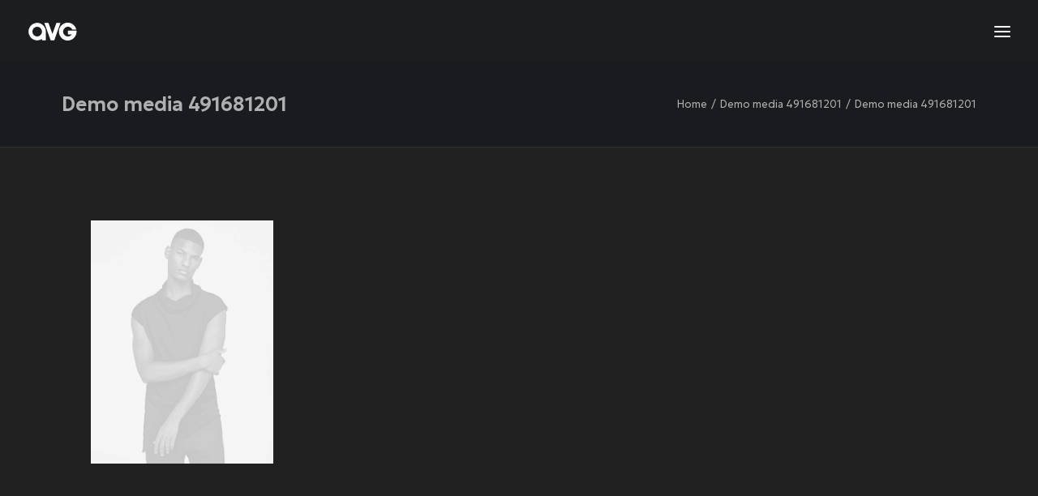

--- FILE ---
content_type: text/html; charset=UTF-8
request_url: https://anujvijaygadre.com/demo-media-491681201/
body_size: 16259
content:
<!DOCTYPE html><html class="no-touch" lang="en-US" xmlns="http://www.w3.org/1999/xhtml"><head><script data-no-optimize="1">var litespeed_docref=sessionStorage.getItem("litespeed_docref");litespeed_docref&&(Object.defineProperty(document,"referrer",{get:function(){return litespeed_docref}}),sessionStorage.removeItem("litespeed_docref"));</script> <meta http-equiv="Content-Type" content="text/html; charset=UTF-8"><meta name="viewport" content="width=device-width, initial-scale=1"><link rel="profile" href="http://gmpg.org/xfn/11"><link rel="pingback" href="https://anujvijaygadre.com/xmlrpc.php"><title>Demo media 491681201 &#8211; Anuj Gadre &#8211; Product Designer</title><meta name='robots' content='max-image-preview:large' /><link rel='dns-prefetch' href='//www.googletagmanager.com' /><link rel='dns-prefetch' href='//fonts.googleapis.com' /><link rel="alternate" type="application/rss+xml" title="Anuj Gadre - Product Designer &raquo; Feed" href="https://anujvijaygadre.com/feed/" /><link rel="alternate" type="application/rss+xml" title="Anuj Gadre - Product Designer &raquo; Comments Feed" href="https://anujvijaygadre.com/comments/feed/" /><link rel="alternate" type="application/rss+xml" title="Anuj Gadre - Product Designer &raquo; Demo media 491681201 Comments Feed" href="https://anujvijaygadre.com/feed/?attachment_id=83562" /><link rel="alternate" title="oEmbed (JSON)" type="application/json+oembed" href="https://anujvijaygadre.com/wp-json/oembed/1.0/embed?url=https%3A%2F%2Fanujvijaygadre.com%2Fdemo-media-491681201%2F" /><link rel="alternate" title="oEmbed (XML)" type="text/xml+oembed" href="https://anujvijaygadre.com/wp-json/oembed/1.0/embed?url=https%3A%2F%2Fanujvijaygadre.com%2Fdemo-media-491681201%2F&#038;format=xml" /><style id='wp-img-auto-sizes-contain-inline-css' type='text/css'>img:is([sizes=auto i],[sizes^="auto," i]){contain-intrinsic-size:3000px 1500px}
/*# sourceURL=wp-img-auto-sizes-contain-inline-css */</style><link rel="preload" as="style" onload="this.onload=null;this.rel='stylesheet'" id='litespeed-cache-dummy-css' href='https://anujvijaygadre.com/wp-content/plugins/litespeed-cache/assets/css/litespeed-dummy.css' type='text/css' media='all' /><link data-optimized="1" rel='stylesheet' id='wp-block-library-css' href='https://anujvijaygadre.com/wp-content/litespeed/css/6c9dfbb0d926048dc5beb58479de94e3.css?ver=e94e3' type='text/css' media='all' /><style id='global-styles-inline-css' type='text/css'>:root{--wp--preset--aspect-ratio--square: 1;--wp--preset--aspect-ratio--4-3: 4/3;--wp--preset--aspect-ratio--3-4: 3/4;--wp--preset--aspect-ratio--3-2: 3/2;--wp--preset--aspect-ratio--2-3: 2/3;--wp--preset--aspect-ratio--16-9: 16/9;--wp--preset--aspect-ratio--9-16: 9/16;--wp--preset--color--black: #000000;--wp--preset--color--cyan-bluish-gray: #abb8c3;--wp--preset--color--white: #ffffff;--wp--preset--color--pale-pink: #f78da7;--wp--preset--color--vivid-red: #cf2e2e;--wp--preset--color--luminous-vivid-orange: #ff6900;--wp--preset--color--luminous-vivid-amber: #fcb900;--wp--preset--color--light-green-cyan: #7bdcb5;--wp--preset--color--vivid-green-cyan: #00d084;--wp--preset--color--pale-cyan-blue: #8ed1fc;--wp--preset--color--vivid-cyan-blue: #0693e3;--wp--preset--color--vivid-purple: #9b51e0;--wp--preset--gradient--vivid-cyan-blue-to-vivid-purple: linear-gradient(135deg,rgb(6,147,227) 0%,rgb(155,81,224) 100%);--wp--preset--gradient--light-green-cyan-to-vivid-green-cyan: linear-gradient(135deg,rgb(122,220,180) 0%,rgb(0,208,130) 100%);--wp--preset--gradient--luminous-vivid-amber-to-luminous-vivid-orange: linear-gradient(135deg,rgb(252,185,0) 0%,rgb(255,105,0) 100%);--wp--preset--gradient--luminous-vivid-orange-to-vivid-red: linear-gradient(135deg,rgb(255,105,0) 0%,rgb(207,46,46) 100%);--wp--preset--gradient--very-light-gray-to-cyan-bluish-gray: linear-gradient(135deg,rgb(238,238,238) 0%,rgb(169,184,195) 100%);--wp--preset--gradient--cool-to-warm-spectrum: linear-gradient(135deg,rgb(74,234,220) 0%,rgb(151,120,209) 20%,rgb(207,42,186) 40%,rgb(238,44,130) 60%,rgb(251,105,98) 80%,rgb(254,248,76) 100%);--wp--preset--gradient--blush-light-purple: linear-gradient(135deg,rgb(255,206,236) 0%,rgb(152,150,240) 100%);--wp--preset--gradient--blush-bordeaux: linear-gradient(135deg,rgb(254,205,165) 0%,rgb(254,45,45) 50%,rgb(107,0,62) 100%);--wp--preset--gradient--luminous-dusk: linear-gradient(135deg,rgb(255,203,112) 0%,rgb(199,81,192) 50%,rgb(65,88,208) 100%);--wp--preset--gradient--pale-ocean: linear-gradient(135deg,rgb(255,245,203) 0%,rgb(182,227,212) 50%,rgb(51,167,181) 100%);--wp--preset--gradient--electric-grass: linear-gradient(135deg,rgb(202,248,128) 0%,rgb(113,206,126) 100%);--wp--preset--gradient--midnight: linear-gradient(135deg,rgb(2,3,129) 0%,rgb(40,116,252) 100%);--wp--preset--font-size--small: 13px;--wp--preset--font-size--medium: 20px;--wp--preset--font-size--large: 36px;--wp--preset--font-size--x-large: 42px;--wp--preset--spacing--20: 0.44rem;--wp--preset--spacing--30: 0.67rem;--wp--preset--spacing--40: 1rem;--wp--preset--spacing--50: 1.5rem;--wp--preset--spacing--60: 2.25rem;--wp--preset--spacing--70: 3.38rem;--wp--preset--spacing--80: 5.06rem;--wp--preset--shadow--natural: 6px 6px 9px rgba(0, 0, 0, 0.2);--wp--preset--shadow--deep: 12px 12px 50px rgba(0, 0, 0, 0.4);--wp--preset--shadow--sharp: 6px 6px 0px rgba(0, 0, 0, 0.2);--wp--preset--shadow--outlined: 6px 6px 0px -3px rgb(255, 255, 255), 6px 6px rgb(0, 0, 0);--wp--preset--shadow--crisp: 6px 6px 0px rgb(0, 0, 0);}:where(.is-layout-flex){gap: 0.5em;}:where(.is-layout-grid){gap: 0.5em;}body .is-layout-flex{display: flex;}.is-layout-flex{flex-wrap: wrap;align-items: center;}.is-layout-flex > :is(*, div){margin: 0;}body .is-layout-grid{display: grid;}.is-layout-grid > :is(*, div){margin: 0;}:where(.wp-block-columns.is-layout-flex){gap: 2em;}:where(.wp-block-columns.is-layout-grid){gap: 2em;}:where(.wp-block-post-template.is-layout-flex){gap: 1.25em;}:where(.wp-block-post-template.is-layout-grid){gap: 1.25em;}.has-black-color{color: var(--wp--preset--color--black) !important;}.has-cyan-bluish-gray-color{color: var(--wp--preset--color--cyan-bluish-gray) !important;}.has-white-color{color: var(--wp--preset--color--white) !important;}.has-pale-pink-color{color: var(--wp--preset--color--pale-pink) !important;}.has-vivid-red-color{color: var(--wp--preset--color--vivid-red) !important;}.has-luminous-vivid-orange-color{color: var(--wp--preset--color--luminous-vivid-orange) !important;}.has-luminous-vivid-amber-color{color: var(--wp--preset--color--luminous-vivid-amber) !important;}.has-light-green-cyan-color{color: var(--wp--preset--color--light-green-cyan) !important;}.has-vivid-green-cyan-color{color: var(--wp--preset--color--vivid-green-cyan) !important;}.has-pale-cyan-blue-color{color: var(--wp--preset--color--pale-cyan-blue) !important;}.has-vivid-cyan-blue-color{color: var(--wp--preset--color--vivid-cyan-blue) !important;}.has-vivid-purple-color{color: var(--wp--preset--color--vivid-purple) !important;}.has-black-background-color{background-color: var(--wp--preset--color--black) !important;}.has-cyan-bluish-gray-background-color{background-color: var(--wp--preset--color--cyan-bluish-gray) !important;}.has-white-background-color{background-color: var(--wp--preset--color--white) !important;}.has-pale-pink-background-color{background-color: var(--wp--preset--color--pale-pink) !important;}.has-vivid-red-background-color{background-color: var(--wp--preset--color--vivid-red) !important;}.has-luminous-vivid-orange-background-color{background-color: var(--wp--preset--color--luminous-vivid-orange) !important;}.has-luminous-vivid-amber-background-color{background-color: var(--wp--preset--color--luminous-vivid-amber) !important;}.has-light-green-cyan-background-color{background-color: var(--wp--preset--color--light-green-cyan) !important;}.has-vivid-green-cyan-background-color{background-color: var(--wp--preset--color--vivid-green-cyan) !important;}.has-pale-cyan-blue-background-color{background-color: var(--wp--preset--color--pale-cyan-blue) !important;}.has-vivid-cyan-blue-background-color{background-color: var(--wp--preset--color--vivid-cyan-blue) !important;}.has-vivid-purple-background-color{background-color: var(--wp--preset--color--vivid-purple) !important;}.has-black-border-color{border-color: var(--wp--preset--color--black) !important;}.has-cyan-bluish-gray-border-color{border-color: var(--wp--preset--color--cyan-bluish-gray) !important;}.has-white-border-color{border-color: var(--wp--preset--color--white) !important;}.has-pale-pink-border-color{border-color: var(--wp--preset--color--pale-pink) !important;}.has-vivid-red-border-color{border-color: var(--wp--preset--color--vivid-red) !important;}.has-luminous-vivid-orange-border-color{border-color: var(--wp--preset--color--luminous-vivid-orange) !important;}.has-luminous-vivid-amber-border-color{border-color: var(--wp--preset--color--luminous-vivid-amber) !important;}.has-light-green-cyan-border-color{border-color: var(--wp--preset--color--light-green-cyan) !important;}.has-vivid-green-cyan-border-color{border-color: var(--wp--preset--color--vivid-green-cyan) !important;}.has-pale-cyan-blue-border-color{border-color: var(--wp--preset--color--pale-cyan-blue) !important;}.has-vivid-cyan-blue-border-color{border-color: var(--wp--preset--color--vivid-cyan-blue) !important;}.has-vivid-purple-border-color{border-color: var(--wp--preset--color--vivid-purple) !important;}.has-vivid-cyan-blue-to-vivid-purple-gradient-background{background: var(--wp--preset--gradient--vivid-cyan-blue-to-vivid-purple) !important;}.has-light-green-cyan-to-vivid-green-cyan-gradient-background{background: var(--wp--preset--gradient--light-green-cyan-to-vivid-green-cyan) !important;}.has-luminous-vivid-amber-to-luminous-vivid-orange-gradient-background{background: var(--wp--preset--gradient--luminous-vivid-amber-to-luminous-vivid-orange) !important;}.has-luminous-vivid-orange-to-vivid-red-gradient-background{background: var(--wp--preset--gradient--luminous-vivid-orange-to-vivid-red) !important;}.has-very-light-gray-to-cyan-bluish-gray-gradient-background{background: var(--wp--preset--gradient--very-light-gray-to-cyan-bluish-gray) !important;}.has-cool-to-warm-spectrum-gradient-background{background: var(--wp--preset--gradient--cool-to-warm-spectrum) !important;}.has-blush-light-purple-gradient-background{background: var(--wp--preset--gradient--blush-light-purple) !important;}.has-blush-bordeaux-gradient-background{background: var(--wp--preset--gradient--blush-bordeaux) !important;}.has-luminous-dusk-gradient-background{background: var(--wp--preset--gradient--luminous-dusk) !important;}.has-pale-ocean-gradient-background{background: var(--wp--preset--gradient--pale-ocean) !important;}.has-electric-grass-gradient-background{background: var(--wp--preset--gradient--electric-grass) !important;}.has-midnight-gradient-background{background: var(--wp--preset--gradient--midnight) !important;}.has-small-font-size{font-size: var(--wp--preset--font-size--small) !important;}.has-medium-font-size{font-size: var(--wp--preset--font-size--medium) !important;}.has-large-font-size{font-size: var(--wp--preset--font-size--large) !important;}.has-x-large-font-size{font-size: var(--wp--preset--font-size--x-large) !important;}
/*# sourceURL=global-styles-inline-css */</style><style id='classic-theme-styles-inline-css' type='text/css'>/*! This file is auto-generated */
.wp-block-button__link{color:#fff;background-color:#32373c;border-radius:9999px;box-shadow:none;text-decoration:none;padding:calc(.667em + 2px) calc(1.333em + 2px);font-size:1.125em}.wp-block-file__button{background:#32373c;color:#fff;text-decoration:none}
/*# sourceURL=/wp-includes/css/classic-themes.min.css */</style><link rel='stylesheet' id='uncodefont-google-css' href='//fonts.googleapis.com/css?family=Karla%3A200%2C300%2Cregular%2C500%2C600%2C700%2C800%2C200italic%2C300italic%2Citalic%2C500italic%2C600italic%2C700italic%2C800italic%7CGeologica%3A100%2C200%2C300%2Cregular%2C500%2C600%2C700%2C800%2C900&#038;subset=latin%2Clatin-ext%2Ccyrillic%2Ccyrillic-ext%2Cgreek%2Cvietnamese&#038;ver=2.10.4&#038;display=swap' type='text/css' media='all' /><link rel="preload" as="style" onload="this.onload=null;this.rel='stylesheet'" id='uncode-privacy-css' href='https://anujvijaygadre.com/wp-content/plugins/uncode-privacy/assets/css/uncode-privacy-public.css' type='text/css' media='all' /><link data-optimized="1" rel='stylesheet' id='uncode-style-css' href='https://anujvijaygadre.com/wp-content/litespeed/css/86faf011d5f0d75b1175db105a7b6ab0.css?ver=b6ab0' type='text/css' media='all' /><style id='uncode-style-inline-css' type='text/css'>@media (max-width: 959px) { .navbar-brand > * { height: 24px !important;}}
@media (min-width: 960px) { 
		.limit-width { max-width: 1200px; margin: auto;}
		.menu-container:not(.grid-filters) .menu-horizontal ul.menu-smart .megamenu-block-wrapper > .vc_row[data-parent="true"].limit-width:not(.row-parent-limit) { max-width: calc(1200px - 72px); }
		}
.menu-primary ul.menu-smart > li > a, .menu-primary ul.menu-smart li.dropdown > a, .menu-primary ul.menu-smart li.mega-menu > a, .vmenu-container ul.menu-smart > li > a, .vmenu-container ul.menu-smart li.dropdown > a { text-transform: uppercase; }
#changer-back-color { transition: background-color 1000ms cubic-bezier(0.25, 1, 0.5, 1) !important; } #changer-back-color > div { transition: opacity 1000ms cubic-bezier(0.25, 1, 0.5, 1) !important; } body.bg-changer-init.disable-hover .main-wrapper .style-light,  body.bg-changer-init.disable-hover .main-wrapper .style-light h1,  body.bg-changer-init.disable-hover .main-wrapper .style-light h2, body.bg-changer-init.disable-hover .main-wrapper .style-light h3, body.bg-changer-init.disable-hover .main-wrapper .style-light h4, body.bg-changer-init.disable-hover .main-wrapper .style-light h5, body.bg-changer-init.disable-hover .main-wrapper .style-light h6, body.bg-changer-init.disable-hover .main-wrapper .style-light a, body.bg-changer-init.disable-hover .main-wrapper .style-dark, body.bg-changer-init.disable-hover .main-wrapper .style-dark h1, body.bg-changer-init.disable-hover .main-wrapper .style-dark h2, body.bg-changer-init.disable-hover .main-wrapper .style-dark h3, body.bg-changer-init.disable-hover .main-wrapper .style-dark h4, body.bg-changer-init.disable-hover .main-wrapper .style-dark h5, body.bg-changer-init.disable-hover .main-wrapper .style-dark h6, body.bg-changer-init.disable-hover .main-wrapper .style-dark a { transition: color 1000ms cubic-bezier(0.25, 1, 0.5, 1) !important; }
/*# sourceURL=uncode-style-inline-css */</style><link rel="preload" as="style" onload="this.onload=null;this.rel='stylesheet'" id='lenis-scroll-style-css' href='https://anujvijaygadre.com/wp-content/themes/uncode/library/css/style-lenis.css' type='text/css' media='all' /><link rel="preload" as="style" onload="this.onload=null;this.rel='stylesheet'" id='uncode-style-breadcrumbs-css' href='https://anujvijaygadre.com/wp-content/themes/uncode/library/css/style-breadcrumbs.css' type='text/css' media='all' /><link rel="preload" as="style" onload="this.onload=null;this.rel='stylesheet'" id='uncode-style-widgets-css' href='https://anujvijaygadre.com/wp-content/themes/uncode/library/css/style-widgets.css' type='text/css' media='all' /><link rel="preload" as="style" onload="this.onload=null;this.rel='stylesheet'" id='uncode-style-iconbox-css' href='https://anujvijaygadre.com/wp-content/themes/uncode/library/css/style-iconbox.css' type='text/css' media='all' /><link rel="preload" as="style" onload="this.onload=null;this.rel='stylesheet'" id='uncode-style-utils-css' href='https://anujvijaygadre.com/wp-content/themes/uncode/library/css/style-utils.css' type='text/css' media='all' /><link rel="preload" as="style" onload="this.onload=null;this.rel='stylesheet'" id='uncode-icons-css' href='https://anujvijaygadre.com/wp-content/themes/uncode/library/css/uncode-icons.css' type='text/css' media='all' /><link rel="preload" as="style" onload="this.onload=null;this.rel='stylesheet'" id='uncode-custom-style-css' href='https://anujvijaygadre.com/wp-content/themes/uncode/library/css/style-custom.css' type='text/css' media='all' /><style id='uncode-custom-style-inline-css' type='text/css'>.blur-menu-top #masthead:not(.is_stuck) .menu-container, .blur-menu-stuck #masthead.is_stuck .menu-container, .blur-menu-always .menu-container {backdrop-filter:blur(120px);-webkit-backdrop-filter:blur(120px);}
/*# sourceURL=uncode-custom-style-inline-css */</style> <script type="text/javascript" src="https://anujvijaygadre.com/wp-includes/js/jquery/jquery.min.js" id="jquery-core-js"></script> <script data-optimized="1" type="text/javascript" src="https://anujvijaygadre.com/wp-content/litespeed/js/7247c623401342ac2635f027f2d78f82.js?ver=78f82" id="jquery-migrate-js" defer data-deferred="1"></script> <script data-optimized="1" type="text/javascript" src="https://anujvijaygadre.com/wp-content/litespeed/js/9cee0e8217d4b3820f5a39e0a9cd67b7.js?ver=d67b7" id="tp-tools-js" defer data-deferred="1"></script> <script data-optimized="1" type="text/javascript" src="https://anujvijaygadre.com/wp-content/litespeed/js/0b58956a2a9241a093c1c2bb3c989c70.js?ver=89c70" id="revmin-js" defer data-deferred="1"></script> <script data-optimized="1" type="text/javascript" src="https://anujvijaygadre.com/wp-content/litespeed/js/45864373c04af04e9ce27ec3a7fc8d84.js?ver=c8d84" id="uncodeAI" data-async='true' data-home="/" data-path="/" data-breakpoints-images="258,516,720,1032,1440,1800,2064,2880" id="ai-uncode-js" defer data-deferred="1"></script> <script type="text/javascript" id="uncode-init-js-extra" src="[data-uri]" defer></script> <script data-optimized="1" type="text/javascript" src="https://anujvijaygadre.com/wp-content/litespeed/js/58b062c68c6a15a734236684740a3b57.js?ver=a3b57" id="uncode-init-js" defer data-deferred="1"></script> 
 <script type="text/javascript" src="https://www.googletagmanager.com/gtag/js?id=G-9DM8YZ9SD2" id="google_gtagjs-js" defer data-deferred="1"></script> <script type="text/javascript" id="google_gtagjs-js-after" src="[data-uri]" defer></script> <script></script><link rel="https://api.w.org/" href="https://anujvijaygadre.com/wp-json/" /><link rel="alternate" title="JSON" type="application/json" href="https://anujvijaygadre.com/wp-json/wp/v2/media/83562" /><link rel="EditURI" type="application/rsd+xml" title="RSD" href="https://anujvijaygadre.com/xmlrpc.php?rsd" /><meta name="generator" content="WordPress 6.9" /><link rel="canonical" href="https://anujvijaygadre.com/demo-media-491681201/" /><link rel='shortlink' href='https://anujvijaygadre.com/?p=83562' /><meta name="generator" content="Site Kit by Google 1.170.0" /> <script type="text/javascript" src="[data-uri]" defer></script> <style type="text/css">.recentcomments a{display:inline !important;padding:0 !important;margin:0 !important;}</style><meta name="generator" content="Powered by Slider Revolution 6.7.38 - responsive, Mobile-Friendly Slider Plugin for WordPress with comfortable drag and drop interface." /><link rel="icon" href="https://anujvijaygadre.com/wp-content/uploads/2018/08/cropped-site-logo-1-32x32.png" sizes="32x32" /><link rel="icon" href="https://anujvijaygadre.com/wp-content/uploads/2018/08/cropped-site-logo-1-192x192.png" sizes="192x192" /><link rel="apple-touch-icon" href="https://anujvijaygadre.com/wp-content/uploads/2018/08/cropped-site-logo-1-180x180.png" /><meta name="msapplication-TileImage" content="https://anujvijaygadre.com/wp-content/uploads/2018/08/cropped-site-logo-1-270x270.png" /> <script src="[data-uri]" defer></script> <noscript><style>.wpb_animate_when_almost_visible { opacity: 1; }</style></noscript><link rel="preload" as="style" onload="this.onload=null;this.rel='stylesheet'" id='rs-plugin-settings-css' href='//anujvijaygadre.com/wp-content/plugins/revslider/sr6/assets/css/rs6.css' type='text/css' media='all' /><style id='rs-plugin-settings-inline-css' type='text/css'>#rs-demo-id {}
/*# sourceURL=rs-plugin-settings-inline-css */</style></head><body class="attachment wp-singular attachment-template-default single single-attachment postid-83562 attachmentid-83562 attachment-jpeg wp-theme-uncode  style-color-xsdn-bg hormenu-position-left megamenu-full-submenu header-full-width vmenu-center vmenu-middle menu-overlay main-center-align menu-mobile-transparent textual-accent-color menu-sticky-mobile menu-mobile-default menu-mobile-animated mobile-parallax-not-allowed ilb-no-bounce unreg adaptive-images-async qw-body-scroll-disabled menu-sticky-fix menu-scroll-transparency no-qty-fx blur-menu-always wpb-js-composer js-comp-ver-8.7.1.2 vc_responsive" data-border="0"><div id="vh_layout_help"></div><div id="uncode-custom-cursor" class="accent-style" data-cursor="" data-skin="light"><span></span><span class="title-tooltip"><span></span></span><span></span></div><div id="uncode-custom-cursor-pilot" class="accent-style" data-cursor="" data-skin="light"><span></span><span></span></div> <script type="text/javascript" src="[data-uri]" defer></script> <div class="body-borders" data-border="0"><div class="top-border body-border-shadow"></div><div class="right-border body-border-shadow"></div><div class="bottom-border body-border-shadow"></div><div class="left-border body-border-shadow"></div><div class="top-border style-dark-bg"></div><div class="right-border style-dark-bg"></div><div class="bottom-border style-dark-bg"></div><div class="left-border style-dark-bg"></div></div><div class="box-wrapper"><div class="box-container"> <script type="text/javascript" id="initBox" src="[data-uri]" defer></script> <div class="menu-wrapper menu-sticky menu-sticky-mobile">
<span class="menu-container-ghost-bg style-color-rgdb-bg menu-no-borders"></span><div id="masthead" class="navbar menu-primary menu-dark submenu-dark menu-transparent menu-add-padding menu-desktop-transparent menu-mobile-transparent style-dark-original single-h-padding style-dark-override menu-absolute menu-with-logo"><div class="menu-container style-color-rgdb-bg menu-no-borders" role="banner"><div class="row-menu row-offcanvas"><div class="row-menu-inner row-brand menu-horizontal-inner"><div id="logo-container-mobile" class="col-lg-0 logo-container middle"><div id="main-logo" class="navbar-header style-dark">
<a href="https://anujvijaygadre.com/" class="navbar-brand" data-minheight="16" aria-label="Anuj Gadre &#8211; Product Designer"><div class="logo-image main-logo  logo-light" data-maxheight="24" style="height: 24px;display:none;"><img decoding="async" src="https://anujvijaygadre.com/wp-content/uploads/2018/08/logo-round-b.svg" alt="logo" width="1" height="1" class="img-responsive" /></div><div class="logo-image main-logo  logo-dark" data-maxheight="24" style="height: 24px;"><img decoding="async" src="https://anujvijaygadre.com/wp-content/uploads/2018/08/logo-round-w.svg" alt="logo" width="1" height="1" class="img-responsive" /></div></a></div></div><div class="mmb-container"><div class="mobile-additional-icons"></div><div class="mobile-menu-button menu-button-overlay no-toggle mobile-menu-button-dark lines-button trigger-overlay" data-area="menu" data-container="main-container" aria-label="Open menu" role="button" tabindex="0"><span class="lines"><span></span></span></div></div></div></div></div></div></div><div class="overlay overlay-sequential overlay-menu" data-area="menu" data-container="main-container"><div class="overlay-bg style-dark-bg"></div><div class="main-header"><div class="vmenu-container menu-container style-dark menu-no-arrows menu-primary menu-dark submenu-dark menu-transparent menu-desktop-transparent menu-mobile-transparent style-dark-original single-h-padding" role="navigation" data-lenis-prevent><div class="row row-parent"><div class="row-inner"><div class="menu-sidebar main-menu-container"><div class="navbar-main"><div class="menu-sidebar-inner"><div class="menu-accordion menu-accordion-primary"><ul id="menu-new-menu-1" class="menu-primary-inner menu-smart sm sm-vertical" role="menu"><li role="menuitem"  class="menu-item menu-item-type-post_type menu-item-object-page menu-item-home depth-0 menu-item-130789 menu-item-link"><a href="https://anujvijaygadre.com/">Home<i class="fa fa-angle-right fa-dropdown"></i></a></li><li role="menuitem"  class="menu-item menu-item-type-custom menu-item-object-custom menu-item-home depth-0 menu-item-130792 menu-item-link"><a href="https://anujvijaygadre.com/#work">Work<i class="fa fa-angle-right fa-dropdown"></i></a></li><li role="menuitem"  class="menu-item menu-item-type-custom menu-item-object-custom depth-0 menu-item-131139 menu-item-link"><a target="_blank" href="https://anujgadre.cv">Resume<i class="fa fa-angle-right fa-dropdown"></i></a></li><li role="menuitem"  class="menu-item menu-item-type-post_type menu-item-object-page depth-0 menu-item-130790 menu-item-link"><a href="https://anujvijaygadre.com/about/">About<i class="fa fa-angle-right fa-dropdown"></i></a></li></ul></div><div class="uncode-close-offcanvas-mobile lines-button close navbar-mobile-el"><span class="lines"></span></div></div></div></div></div></div></div></div></div> <script type="text/javascript" id="fixMenuHeight" src="[data-uri]" defer></script> <div class="main-wrapper"><div class="main-container"><div class="page-wrapper" role="main"><div class="sections-container" id="sections-container"> <script type="text/javascript" src="[data-uri]" defer></script><div class="row-container row-breadcrumb row-breadcrumb-dark text-right"><div class="row row-parent style-dark limit-width"><div class="breadcrumb-title h5 text-bold">Demo media 491681201</div><ol class="breadcrumb header-subtitle"><li><a href="https://anujvijaygadre.com/">Home</a></li><li><a href="https://anujvijaygadre.com/demo-media-491681201/">Demo media 491681201</a></li><li class="current">Demo media 491681201</li></ol></div></div><article id="post-83562" class="page-body style-color-141850-bg post-83562 attachment type-attachment status-inherit hentry"><div class="post-wrapper"><div class="post-body"><div class="post-content un-no-sidebar-layout"><div class="row-container"><div class="row row-parent style-dark limit-width double-top-padding double-bottom-padding"><div class="row-container"><div class="row row-parent style-dark limit-width no-top-padding double-bottom-padding"><p class="attachment"><a href='https://anujvijaygadre.com/wp-content/uploads/2023/07/product-placeholder-3-min.jpg'><img fetchpriority="high" decoding="async" width="225" height="300" src="https://anujvijaygadre.com/wp-content/uploads/2023/07/product-placeholder-3-min.jpg.webp" class="attachment-medium size-medium" alt="" /></a></p></div></div></div></div></div></div></div></article></div></div><footer id="colophon" class="site-footer" role="contentinfo"><div data-parent="true" class="vc_row has-bg need-focus style-color-rgdb-bg row-container mobile-hidden" id="row-unique-0"><div class="row double-top-padding double-bottom-padding single-h-padding full-width row-parent"><div class="wpb_row row-inner"><div class="wpb_column pos-top pos-left align_left column_parent col-lg-3 col-md-33 half-internal-gutter"><div class="uncol style-dark"  ><div class="uncoltable"><div class="uncell no-block-padding" ><div class="uncont" ><div  class="wpb_widgetised_column wpb_content_element"><div class="wpb_wrapper"><aside id="text-2" class="widget widget_text widget-container collapse-init sidebar-widgets"><h3 class="widget-title">ABOUT US</h3><div class="textwidget"><p>Uncode is a pixel perfect creative multiuse WordPress Theme designed with terrific attention to details, flexibility and performance. It is ultra professional, smooth and sleek, with a clean modern layout for almost any needs.</p></div></aside></div></div></div></div></div></div></div><div class="wpb_column pos-top pos-left align_left column_parent col-lg-3 tablet-hidden col-md-25 single-internal-gutter"><div class="uncol style-dark"  ><div class="uncoltable"><div class="uncell no-block-padding" ><div class="uncont" ><div  class="wpb_widgetised_column wpb_content_element"><div class="wpb_wrapper"><aside id="most-recommended-posts-1" class="widget widget_most-recommended-posts widget-container collapse-init sidebar-widgets"><h3 class="widget-title">RECOMMENDED POSTS</h3><ul class="mostrecommendedposts"></ul></aside></div></div></div></div></div></div></div><div class="wpb_column pos-top pos-left align_left column_parent col-lg-3 col-md-33 single-internal-gutter"><div class="uncol style-dark"  ><div class="uncoltable"><div class="uncell no-block-padding" ><div class="uncont" ><div  class="wpb_widgetised_column wpb_content_element"><div class="wpb_wrapper"></div></div></div></div></div></div></div><div class="wpb_column pos-top pos-left align_left column_parent col-lg-3 col-md-33 single-internal-gutter"><div class="uncol style-dark"  ><div class="uncoltable"><div class="uncell no-block-padding" ><div class="uncont" ><div  class="wpb_widgetised_column wpb_content_element"><div class="wpb_wrapper"></div></div></div></div></div></div></div><script id="script-row-unique-0" data-row="script-row-unique-0" type="text/javascript" class="vc_controls" src="[data-uri]" defer></script></div></div></div><div class="row-container style-color-nhtu-bg footer-center footer-last"><div class="row row-parent style-dark no-top-padding no-h-padding no-bottom-padding"><div class="uncell col-lg-6 pos-middle text-center"><div class="social-icon icon-box icon-box-top icon-inline"><a href="https://www.linkedin.com/in/anuj-gadre" target="_blank"><i class="fa fa-linkedin"></i></a></div></div><div class="site-info uncell col-lg-6 pos-middle text-center">&copy; 2026 Anuj Gadre - Product Designer. All rights reserved</div></div></div></footer></div></div></div></div><div class="style-light footer-scroll-top footer-scroll-higher footer-scroll-circle"><a href="#" class="scroll-top" aria-label="Scroll to top"><i class="fa fa-angle-up fa-stack btn-default btn-hover-nobg"></i></a></div> <script src="[data-uri]" defer></script> <script type="speculationrules">{"prefetch":[{"source":"document","where":{"and":[{"href_matches":"/*"},{"not":{"href_matches":["/wp-*.php","/wp-admin/*","/wp-content/uploads/*","/wp-content/*","/wp-content/plugins/*","/wp-content/themes/uncode/*","/*\\?(.+)"]}},{"not":{"selector_matches":"a[rel~=\"nofollow\"]"}},{"not":{"selector_matches":".no-prefetch, .no-prefetch a"}}]},"eagerness":"conservative"}]}</script> <div class="gdpr-overlay"></div><div class="gdpr gdpr-privacy-preferences" data-nosnippet="true"><div class="gdpr-wrapper"><form method="post" class="gdpr-privacy-preferences-frm" action="https://anujvijaygadre.com/wp-admin/admin-post.php">
<input type="hidden" name="action" value="uncode_privacy_update_privacy_preferences">
<input type="hidden" id="update-privacy-preferences-nonce" name="update-privacy-preferences-nonce" value="c71c9218ef" /><input type="hidden" name="_wp_http_referer" value="/demo-media-491681201/" /><header><div class="gdpr-box-title"><h3>Privacy Preference Center</h3>
<span class="gdpr-close"></span></div></header><div class="gdpr-content"><div class="gdpr-tab-content"><div class="gdpr-consent-management gdpr-active"><header><h4>Privacy Preferences</h4></header><div class="gdpr-info"><p></p></div></div></div></div><footer>
<input type="submit" class="btn-accent btn-flat" value="Save Preferences">
<input type="hidden" id="uncode_privacy_save_cookies_from_banner" name="uncode_privacy_save_cookies_from_banner" value="false">
<input type="hidden" id="uncode_privacy_save_cookies_from_banner_button" name="uncode_privacy_save_cookies_from_banner_button" value=""></footer></form></div></div> <script type="text/html" id="wpb-modifications">window.wpbCustomElement = 1;</script><script data-optimized="1" type="text/javascript" src="https://anujvijaygadre.com/wp-content/litespeed/js/34d3645775c8494601d9c15264392e10.js?ver=92e10" id="underscore-js" defer data-deferred="1"></script> <script type="text/javascript" id="daves-wordpress-live-search-js-extra" src="[data-uri]" defer></script> <script data-optimized="1" type="text/javascript" src="https://anujvijaygadre.com/wp-content/litespeed/js/9ff68579f6ecafa92cc47351672aefbe.js?ver=aefbe" id="daves-wordpress-live-search-js" defer data-deferred="1"></script> <script data-optimized="1" type="text/javascript" src="https://anujvijaygadre.com/wp-content/litespeed/js/d725b5b1ee2b0fffff6c238ac7864dd6.js?ver=64dd6" id="js-cookie-js" defer data-deferred="1"></script> <script type="text/javascript" id="uncode-privacy-js-extra" src="[data-uri]" defer></script> <script data-optimized="1" type="text/javascript" src="https://anujvijaygadre.com/wp-content/litespeed/js/d0538011dbcf79a77a41553bf7114608.js?ver=14608" id="uncode-privacy-js" defer data-deferred="1"></script> <script data-optimized="1" type="text/javascript" src="https://anujvijaygadre.com/wp-content/litespeed/js/9634bf14f789b07a4bc2e3ba000897bb.js?ver=897bb" id="uncode-global-js" defer data-deferred="1"></script> <script data-optimized="1" type="text/javascript" src="https://anujvijaygadre.com/wp-content/litespeed/js/e22f814b2563ade5b2bb8d45ed3de860.js?ver=de860" id="lenis-scroll-js" defer data-deferred="1"></script> <script data-optimized="1" type="text/javascript" src="https://anujvijaygadre.com/wp-content/litespeed/js/aabaddf049788cd8c2b94fdddf853a52.js?ver=53a52" id="uncode-utils-js" defer data-deferred="1"></script> <script data-optimized="1" type="text/javascript" src="https://anujvijaygadre.com/wp-content/litespeed/js/4e886470d1fd4ca163684f8cfc68734c.js?ver=8734c" id="uncode-menuSystem-js" defer data-deferred="1"></script> <script data-optimized="1" type="text/javascript" src="https://anujvijaygadre.com/wp-content/litespeed/js/7554fc4b4d6673ff7715dc4705d0fb8b.js?ver=0fb8b" id="uncode-disableHoverScroll-js" defer data-deferred="1"></script> <script data-optimized="1" type="text/javascript" src="https://anujvijaygadre.com/wp-content/litespeed/js/b1cd2f9ca8d710dae7718809de9ec0b2.js?ver=ec0b2" id="uncode-animations-js" defer data-deferred="1"></script> <script data-optimized="1" type="text/javascript" src="https://anujvijaygadre.com/wp-content/litespeed/js/a5d94f7385127e2e88005875af7027fa.js?ver=027fa" id="uncode-tapHover-js" defer data-deferred="1"></script> <script data-optimized="1" type="text/javascript" src="https://anujvijaygadre.com/wp-content/litespeed/js/601cf00273bbbf0f69bfa9493ddb4ac4.js?ver=b4ac4" id="uncode-preventDoubleTransition-js" defer data-deferred="1"></script> <script data-optimized="1" type="text/javascript" src="https://anujvijaygadre.com/wp-content/litespeed/js/8751a0f636e1e895b875b050d00b13a9.js?ver=b13a9" id="uncode-printScreen-js" defer data-deferred="1"></script> <script data-optimized="1" type="text/javascript" src="https://anujvijaygadre.com/wp-content/litespeed/js/9eff2f22c8f437376c7bc6fea284ee8a.js?ver=4ee8a" id="change-skin-on-scroll-js" defer data-deferred="1"></script> <script data-optimized="1" type="text/javascript" src="https://anujvijaygadre.com/wp-content/litespeed/js/f0665b5b2464a4586691ddf2c09e642a.js?ver=e642a" id="jquery-waypoints-js" defer data-deferred="1"></script> <script data-optimized="1" type="text/javascript" src="https://anujvijaygadre.com/wp-content/litespeed/js/3179e8095dcba35b4532fae9db9472ef.js?ver=472ef" id="jquery-smartmenus-js" defer data-deferred="1"></script> <script data-optimized="1" type="text/javascript" src="https://anujvijaygadre.com/wp-content/litespeed/js/156766cf2203080e0b207028ab9ea8f0.js?ver=ea8f0" id="jquery-easing-js" defer data-deferred="1"></script> <script data-optimized="1" type="text/javascript" src="https://anujvijaygadre.com/wp-content/litespeed/js/850c5863433b16f0d98197813de5c785.js?ver=5c785" id="jquery-mousewheel-js" defer data-deferred="1"></script> <script data-optimized="1" type="text/javascript" src="https://anujvijaygadre.com/wp-content/litespeed/js/050361a12bc911f15fd9d25f159155f6.js?ver=155f6" id="jquery-sticky-kit-js" defer data-deferred="1"></script> <script data-optimized="1" type="text/javascript" src="https://anujvijaygadre.com/wp-content/litespeed/js/8690fc1af49fd7c720fd3a9daec90afc.js?ver=90afc" id="uncode-stickyElements-js" defer data-deferred="1"></script> <script data-optimized="1" type="text/javascript" src="https://anujvijaygadre.com/wp-content/litespeed/js/4c14fe666cf172782e3ad925f10ba8ac.js?ver=ba8ac" id="transition-js" defer data-deferred="1"></script> <script data-optimized="1" type="text/javascript" src="https://anujvijaygadre.com/wp-content/litespeed/js/b4c162b207a44a7738d6253803247e71.js?ver=47e71" id="uncode-cursor-js" defer data-deferred="1"></script> <script data-optimized="1" type="text/javascript" src="https://anujvijaygadre.com/wp-content/litespeed/js/86719e10e13fb641b64ec2f28897bd38.js?ver=7bd38" id="uncode-widgets-js" defer data-deferred="1"></script> <script data-optimized="1" type="text/javascript" src="https://anujvijaygadre.com/wp-content/litespeed/js/b16ced96dd2d4e0b4ac503289363df2f.js?ver=3df2f" id="uncode-revslider-js" defer data-deferred="1"></script> <script data-optimized="1" type="text/javascript" src="https://anujvijaygadre.com/wp-content/litespeed/js/71391044998faeb753f973489460d73b.js?ver=0d73b" id="uncode-app-js" defer data-deferred="1"></script> <script></script><script data-no-optimize="1">var litespeed_vary=document.cookie.replace(/(?:(?:^|.*;\s*)_lscache_vary\s*\=\s*([^;]*).*$)|^.*$/,"");litespeed_vary||fetch("/wp-content/plugins/litespeed-cache/guest.vary.php",{method:"POST",cache:"no-cache",redirect:"follow"}).then(e=>e.json()).then(e=>{console.log(e),e.hasOwnProperty("reload")&&"yes"==e.reload&&(sessionStorage.setItem("litespeed_docref",document.referrer),window.location.reload(!0))});</script></body></html>
<!-- Page optimized by LiteSpeed Cache @2026-01-20 23:43:28 -->

<!-- Page cached by LiteSpeed Cache 7.7 on 2026-01-20 23:43:27 -->
<!-- Guest Mode -->

--- FILE ---
content_type: image/svg+xml
request_url: https://anujvijaygadre.com/wp-content/uploads/2018/08/logo-round-w.svg
body_size: 141
content:
<svg id="Layer_1" data-name="Layer 1" xmlns="http://www.w3.org/2000/svg" viewBox="0 0 520 200"><defs><style>.cls-1{fill:#fff;}</style></defs><title>logo round w</title><path class="cls-1" d="M190,100a90,90,0,1,0-40,74.84V190h40V104h-.09C190,102.67,190,101.34,190,100Zm-90,50a50,50,0,1,1,50-50A50,50,0,0,1,100,150Z"/><polyline class="cls-1" points="343 10 277.59 190 258.76 190 240.25 190 174.56 10 217.11 10 258.76 124.45 300.23 10 343 10"/><path class="cls-1" d="M509.44,90H420v40h40a50,50,0,1,1,5.83-50h41.94a92,92,0,1,0,1.67,10Z"/></svg>

--- FILE ---
content_type: application/javascript; charset=utf-8
request_url: https://anujvijaygadre.com/wp-content/litespeed/js/45864373c04af04e9ce27ec3a7fc8d84.js?ver=c8d84
body_size: 1058
content:
(function(w){"use strict";var uncode="uncodeAI",path=";path=",doc=document,winWidth=w.innerWidth,screenWidth=screen.width,screenHeight=screen.height,cookies={},cssBreakpoint,cookieRecorded=!1,looped=!1,cookiesEnable=navigator.cookieEnabled,getuncodeCookies=function(){for(var index=0,cookieParts=doc.cookie.split(";"),cookiePattern=/^\suncodeAI\.([^=]+)=(.*?)\s*$/,cookies={},cookie;index<cookieParts.length;++index)if(cookie=cookieParts[index].match(cookiePattern))cookies[cookie[1]]=cookie[2];return cookies},measureWindowEmWidth=function(precision,f){precision=Math.max(parseFloat(precision||1,10),.01);var docElement=doc.documentElement,createBlock=function(){var block=doc.createElement("div"),blockStyles={width:"1px",height:"1px",display:"inline-block"};for(var property in blockStyles)block.style[property]=blockStyles[property];return block},blockRow=doc.createElement("div"),block=blockRow.appendChild(createBlock());blockRow.appendChild(createBlock()),docElement.appendChild(blockRow);var blockHeight=blockRow.clientHeight,ems=Math.floor(winWidth/blockHeight),delta=ems/2,iteration=0,iterations=[ems];while(iteration++<1e3&&(Math.abs(delta)>precision||blockRow.clientHeight>blockHeight))ems+=delta,block.style.width=ems+"em",delta/=(blockRow.clientHeight>blockHeight?1:-1)*(delta>0?-2:2),iterations.push(ems);return docElement.removeChild(blockRow),ems},getBreakpoints=function(str,emf){for(var index=0,rawBreakpoints=(str||"").split(","),breakpointPattern=/(\d+(?:\.\d+)?)(px)?/i,breakpoints=[],match;index<rawBreakpoints.length;++index)(match=rawBreakpoints[index].match(breakpointPattern))&&breakpoints.push(parseFloat(match[1],10));return breakpoints.sort(function(a,b){return a-b})},getDevicePixelRatio=function(){var ratio="devicePixelRatio"in w?w.devicePixelRatio:"deviceXDPI"in w&&"logicalXDPI"in w?w.deviceXDPI/w.logicalXDPI:1;return ratio},roundToPrecision=function(em,precision){return precision*Math.round(10*em/precision)/10};cookiesEnable&&(cookies=getuncodeCookies()),cookies.images!==undefined&&(cookieRecorded=!0);for(var index=0,scripts=doc.getElementsByTagName("script");index<scripts.length;++index)if(scripts[index].id==uncode){var pixelRatio=getDevicePixelRatio(),imgBreakpoint="2880",limitDensity=scripts[index].getAttribute("data-limit-density"),secureFlag=location.protocol==="https:"?";secure":"";pixelRatio=limitDensity&&pixelRatio>2?2:pixelRatio,path+=scripts[index].getAttribute("data-home"),scripts[index].getAttribute("data-async")=="true"&&(cookiesEnable=!1),cookiesEnable&&(doc.cookie=uncode+".screen="+screenWidth+path+secureFlag),w.uncodeScreen=screenWidth;if(!scripts[index].getAttribute("data-disable-images")){var breakpoints=getBreakpoints(scripts[index].getAttribute("data-breakpoints-images")),useOrientationWidth=scripts[index].getAttribute("data-use-orientation-width"),maximum=useOrientationWidth?screenWidth:Math.max(screenWidth,screenHeight),nextBreakpoint=null;maximum=pixelRatio>1?maximum*pixelRatio:maximum;do{if(maximum>(nextBreakpoint=breakpoints.pop()))break;imgBreakpoint=nextBreakpoint}while(breakpoints.length)}cookiesEnable&&(doc.cookie=uncode+".images="+imgBreakpoint+path+secureFlag),w.uncodeImages=imgBreakpoint;if(cookiesEnable){cookies=getuncodeCookies(),cssBreakpoint=cookies.css||"-";if((!("css"in cookies)||!cookies.css||cookies.css=="-")&&!scripts[index].getAttribute("data-disable-css")){var emRatio=winWidth/measureWindowEmWidth(parseFloat(scripts[index].getAttribute("data-em-precision")||.5,10)/100);cssBreakpoint=screenWidth+"x"+screenHeight+"@"+Math.round(emRatio*10)/10}doc.cookie=uncode+".css="+cssBreakpoint+path+secureFlag}break}})(this)
;

--- FILE ---
content_type: application/javascript; charset=utf-8
request_url: https://anujvijaygadre.com/wp-content/litespeed/js/9ff68579f6ecafa92cc47351672aefbe.js?ver=aefbe
body_size: 1548
content:
var LiveSearch={searchBoxes:'',activeRequests:[],callbacks:[],addCallback:function(eventName,callback){if(this.callbacks[eventName]===undefined){this.callbacks[eventName]=[]}
return this.callbacks[eventName].push(callback)},invokeCallbacks:function(eventName,params){var callbackIndex;if(this.callbacks[eventName]!==undefined){for(callbackIndex in this.callbacks[eventName]){params=this.callbacks[eventName][callbackIndex](params)}}}};LiveSearch.init=function(){LiveSearch.searchBoxes=jQuery("input").filter("[name='s']").not('.no-livesearch');LiveSearch.searchBoxes.keyup(LiveSearch.handleKeypress);LiveSearch.searchBoxes.focus(LiveSearch.hideResults);if(!LiveSearch.searchBoxes.outerHeight){alert(DavesWordPressLiveSearchConfig.outdatedJQuery)}
LiveSearch.searchBoxes.parents('form').attr('autocomplete','off');LiveSearch.searchBoxes.each(function(){this.autocomplete='off'});jQuery("html").click(LiveSearch.hideResults);LiveSearch.searchBoxes.click(function(e){e.stopPropagation()});LiveSearch.compiledResultTemplate=_.template(DavesWordPressLiveSearchConfig.resultTemplate);jQuery(window).resize(function(){LiveSearch.positionResults(this)})}
LiveSearch.positionResults=function(){var topOffset;var searchBox=jQuery('input:focus').first();var resultsElement=jQuery('#dwls_search_results');if(resultsElement&&searchBox.length>0){var searchBoxPosition=searchBox.offset(),getStyle=(searchBox.closest('.style-light').length)?'style-light':'style-dark',getBgStyle=(searchBox.closest('.style-light').length)?'style-light-bg':'style-dark-bg';resultsElement.addClass(getBgStyle);resultsElement.wrap("<div id='uncode-search-result' class='"+getStyle+"'></div>");searchBoxPosition.left+=parseInt(DavesWordPressLiveSearchConfig.xOffset,10);searchBoxPosition.top+=searchBox.outerHeight(!1)+parseInt(DavesWordPressLiveSearchConfig.yOffset,10);searchBoxPosition.top-=parseInt(jQuery('html').css('margin-top'),10);searchBoxPosition.top-=parseInt(jQuery('html').css('padding-top'),10);resultsElement.css('left',searchBoxPosition.left);resultsElement.css('top',searchBoxPosition.top);resultsElement.css('width',jQuery('.search-container-inner').width());resultsElement.css('display','block');resultsElement.css('top',topOffset+'px')}};LiveSearch.handleAJAXResults=function(e){var renderedResult='';LiveSearch.activeRequests.pop();if(e){resultsSearchTerm=e.searchTerms;if(resultsSearchTerm!=jQuery('input:focus').first().val()){if(LiveSearch.activeRequests.length===0){LiveSearch.removeIndicator()}
return}
var resultsShownFor=jQuery('#dwls_search_results').children("input[name=query]").val();if(resultsShownFor!==""&&resultsSearchTerm==resultsShownFor){if(LiveSearch.activeRequests.length===0){LiveSearch.removeIndicator()}
return}
if(e.results.length===0){LiveSearch.hideResults()}else{renderedResult=LiveSearch.compiledResultTemplate({'searchResults':e.results,'e':e,'resultsSearchTerm':resultsSearchTerm});var existingResultsElement=jQuery('#dwls_search_results');if(existingResultsElement.length>0){jQuery('#dwls_search_results').replaceWith(renderedResult)}else{jQuery('body').append(renderedResult)}
LiveSearch.positionResults();jQuery('#dwls_search_results').bind('click.dwls',function(){window.location.href=jQuery(this).find('a.daves-wordpress-live-search_title').attr('href')})}
if(LiveSearch.activeRequests.length===0){LiveSearch.removeIndicator()}}};LiveSearch.handleKeypress=function(e){var delayTime=0;var term=LiveSearch.searchBoxes.val();setTimeout(function(){LiveSearch.runQuery(term)},delayTime)};LiveSearch.runQuery=function(terms){var searchBox=jQuery('input:focus');var srch=searchBox.val();var fieldIndex;var req;if(srch!=undefined&&(srch===""||srch.length<DavesWordPressLiveSearchConfig.minCharsToSearch)){LiveSearch.hideResults();LiveSearch.removeIndicator()}else{LiveSearch.displayIndicator();while(LiveSearch.activeRequests.length>0){req=LiveSearch.activeRequests.pop();req.abort()}
var parameters={};var fields=searchBox.parents('form').find('input:not(:submit),select,textarea');for(fieldIndex in fields){if(fields.hasOwnProperty(fieldIndex)&&fieldIndex%1===0){var field=jQuery(fields[fieldIndex]);parameters[field.attr('name')]=field.val()}}
parameters.action="dwls_search";req=jQuery.get(DavesWordPressLiveSearchConfig.ajaxURL,parameters,LiveSearch.handleAJAXResults,"json");req.fail=LiveSearch.ajaxFailHandler;LiveSearch.activeRequests.push(req)}};LiveSearch.ajaxFailHandler=function(data){console.log("Dave's WordPress Live Search: There was an error retrieving or parsing search results");console.log("The data returned was:");console.log(data)};LiveSearch.hideResults=function(){var visibleResults=jQuery("#uncode-search-result");if(visibleResults.length>0){LiveSearch.invokeCallbacks('BeforeHideResults');switch(DavesWordPressLiveSearchConfig.resultsDirection){case 'up':visibleResults.fadeOut('normal',function(){visibleResults.remove();LiveSearch.invokeCallbacks('AfterHideResults')});break;case 'down':visibleResults.slideUp('normal',function(){visibleResults.remove();LiveSearch.invokeCallbacks('AfterHideResults')});break;default:visibleResults.slideUp('normal',function(){visibleResults.remove();LiveSearch.invokeCallbacks('AfterHideResults')})}}};LiveSearch.displayIndicator=function(){if(jQuery(".search_results_activity_indicator").length===0){var searchBox=jQuery('.uncode-live-search input');var searchBoxPosition=searchBox.offset();jQuery('.uncode-live-search i').css('opacity',0);if(searchBoxPosition!=undefined){var getStyle=(searchBox.closest('.style-light').length)?'style-light':'style-dark';jQuery("body").append('<span id="search_results_activity_indicator" class="search_results_activity_indicator '+getStyle+'" />');jQuery(".search_results_activity_indicator").css('position','absolute').css('z-index',9999);var getAdminBar=parseInt(jQuery('html').css('margin-top'),10);getAdminBar+=parseInt(jQuery('html').css('padding-top'),10);var indicatorY=(searchBoxPosition.top+((searchBox.outerHeight()-searchBox.innerHeight())/2)+12-getAdminBar+'px');jQuery(".search_results_activity_indicator").css('top',indicatorY);var indicatorX=(searchBoxPosition.left+searchBox.outerWidth()-(jQuery(".search_results_activity_indicator").width()))-20+'px';jQuery(".search_results_activity_indicator").css('left',indicatorX)}}};LiveSearch.removeIndicator=function(){jQuery('.uncode-live-search i').css('opacity',1);jQuery(".search_results_activity_indicator").remove()};jQuery(function(){LiveSearch.init()})
;

--- FILE ---
content_type: image/svg+xml
request_url: https://anujvijaygadre.com/wp-content/uploads/2018/08/logo-round-b.svg
body_size: 104
content:
<svg id="Layer_1" data-name="Layer 1" xmlns="http://www.w3.org/2000/svg" viewBox="0 0 520 200"><title>logo round b</title><path d="M190,100a90,90,0,1,0-40,74.84V190h40V104h-.09C190,102.67,190,101.34,190,100Zm-90,50a50,50,0,1,1,50-50A50,50,0,0,1,100,150Z"/><polyline points="343 10 277.59 190 258.76 190 240.25 190 174.56 10 217.11 10 258.76 124.45 300.23 10 343 10"/><path d="M509.44,90H420v40h40a50,50,0,1,1,5.83-50h41.94a92,92,0,1,0,1.67,10Z"/></svg>